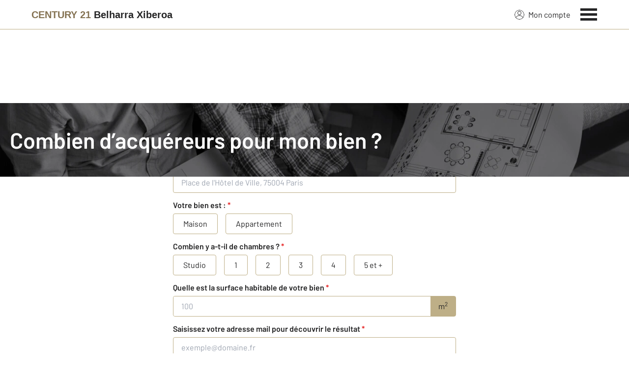

--- FILE ---
content_type: text/html; charset=utf-8
request_url: https://www.century21-belharra-mauleon.com/bien-vendre-rapidement
body_size: 12022
content:

<!DOCTYPE html>
<html lang="fr">
  <head><meta charset="utf-8">
<script class="js-the-base-top-of-head-remove">window.IS_AUTHENTICATED = 'False' === 'True'; window.IS_ANONYMOUS = 'True' === 'True'; window.TIMESTAMP = '1769506246'; window.DEBUG = 'False' === 'True'; window.LAST_URL_VISITED = 'None'; window.TEMPLATE = 'vendre_rapidement.html'; window.TYPE_SITE = 'AGENCE'; window.IS_ICE = false; window.SITES = 'SITES AGENCES'; window.SITE = 'agence'; window.HTTP_PROTOCOL = 'https'; window.HTTP_STATIC = '';   window.RESTRICTED_LOCATION = false; window.BIFROST = { token: '9fa0f9d8-af00-4c43-b323-1d376a81d5f0', host: 'https://bifrost.century21.fr' };</script>
<script class="js-the-base-top-of-head-remove">window.MDM = { accounts: { login: '/accounts/login/' }, autocomplete: { localite: '/autocomplete/localite/' }, static: '' };</script>
<link rel="preload" href="/theme/v6/styles/site_agence/base/style.min.css?v=1769506246" as="style">
    <link rel="stylesheet" href="/theme/v6/styles/site_agence/base/style.min.css?v=1769506246" media="print" onload="this.media='all'">
    
  <link href="/theme/v6/styles/site_agence/vendre_rapidement/style.min.css?v=1769506246" rel="stylesheet"/>

    <noscript>
      <link rel="stylesheet" href="/theme/v6/styles/site_agence/base/style.min.css?v=1769506246">
    </noscript>
    
      <script>
        window.fDataLayer = {
          env_template: `vendre_rapidement.html`,
          pagename: `CENTURY 21, N°1 des agences immobilières dans le monde - Century21.fr`,
          env_ndd: 'www.century21-belharra-mauleon.com',
          env_codeAgence: '202_3720'
        }
      </script>
     
      <script>
        window.plDataLayer = {
          usersegment: '',
          pageCategory1: '',
          pageCategory2: ''
        }
      </script>
    <script>
// Initialize dataLayer with business context - Must be placed AFTER fDataLayer and plDataLayer definitions
(function() {
  var _fDataLayer = {
    env_device: /Mobile|Android|iPhone|iPad|iPod/i.test(navigator.userAgent) ? 'Mobile' : 'Desktop',
    env_site: window.SITES || '',
    env_template: window.TEMPLATE || '',
    env_work: window.DEBUG ? 'DEV' : 'PROD',
    pagename: '',
    'type compte': '',
    visitorStatus: '',
    trackGoogleAds: 1
  };
  // Merge and push to dataLayer in one go
  window.dataLayer = window.dataLayer || [];
  window.dataLayer.push(Object.assign({}, _fDataLayer, window.fDataLayer || {}, window.plDataLayer || {}));
})();
</script>
<!-- Google Tag Manager -->
<script>(function(w,d,s,l,i){w[l]=w[l]||[];w[l].push({'gtm.start':
new Date().getTime(),event:'gtm.js'});var f=d.getElementsByTagName(s)[0],
j=d.createElement(s),dl=l!='dataLayer'?'&l='+l:'';j.async=true;j.src=
'https://www.googletagmanager.com/gtm.js?id='+i+dl;f.parentNode.insertBefore(j,f);
})(window,document,'script','dataLayer','GTM-P8DRVBV');</script>
<!-- End Google Tag Manager -->
<title>CENTURY 21, N°1 des agences immobilières dans le monde - Century21.fr</title>
    <meta name="description" content="" />
    <meta name="viewport" content="width=device-width, initial-scale=1, maximum-scale=3.0" />
    <meta name="robots" content="index, follow" /><meta name="publisher" content="CENTURY 21 Belharra Xiberoa" />
    <meta name="keywords" content="" />
     
      <meta property="og:title" content="CENTURY 21, N°1 des agences immobilières dans le monde - Century21.fr" />
      <meta property="og:description" content="" />
      <meta property="og:type" content="website" />
      <meta property="og:url" content="https://www.century21-belharra-mauleon.com/bien-vendre-rapidement" />
      <meta property="og:site_name" content="CENTURY 21 Belharra Xiberoa" />
      <meta property="og:image" content="https://www.century21-belharra-mauleon.com/theme/v6/images/facebook/century21_facebook-share.png" />
      <meta property="fb:admins" content="741613563" />
     
      <meta name="twitter:card" content="summary" />
      <meta name="twitter:site" content="https://www.century21-belharra-mauleon.com/bien-vendre-rapidement" />
      <meta name="twitter:image" content="https://www.century21-belharra-mauleon.com/theme/v6/images/facebook/century21_facebook-share.png" />
     <link rel="preload" as="font" href="https://fonts.gstatic.com/s/barlow/v11/7cHpv4kjgoGqM7E_DMs5ynghnQ.woff2" type="font/woff2" crossorigin />
<link rel="preload" as="font" href="https://fonts.gstatic.com/s/barlow/v11/7cHqv4kjgoGqM7E3_-gs51ostz0rdg.woff2" type="font/woff2" crossorigin />
<link rel="preload" as="font" href="https://fonts.gstatic.com/s/barlow/v11/7cHqv4kjgoGqM7E30-8s51ostz0rdg.woff2" type="font/woff2" crossorigin />
 
  </head>
  <body class=" sa-base js-sa-base" data-uid="6677026560" data-gtm-usersegment="" data-gtm-page-category1="" data-gtm-page-category2="" ><!-- Google Tag Manager (noscript) -->
<noscript><iframe src="https://www.googletagmanager.com/ns.html?id=GTM-P8DRVBV" height="0" width="0" style="display:none;visibility:hidden"></iframe></noscript>
<!-- End Google Tag Manager (noscript) -->
<div class="c-the-cookie-iframe">
  <!-- Google Tag Manager (noscript) is now in TheBaseGTMNoscript/index.html -->
</div>

    <header>
      <div class="js-sticky-nav-bar-container tw-sticky tw-top-0 tw-z-995 print:tw-hidden"> <div class="c-the-topbar js-the-topbar tw-flex tw-items-center tablet-landscape:tw-py-3 tw-border-b tw-border-c21-gold tw-bg-white tw-text-c21-grey-darker is-agency">
  <div class="c-the-topbar__content l-container-3xl tw-flex tw-justify-between tw-space-x-4">
    <a href="/" class="js-dl-push tw-flex tw-justify-center tablet-landscape:tw-items-center tw-flex-col tablet-landscape:tw-flex-row" data-dl-event-listener="click" data-dl-type="object" data-dl-event="gtm.click" data-dl-event-category="Menu" data-dl-event-action="Click" data-dl-event-label="Century 21" aria-label="Century 21"  title="Agence immobilière à Mauleon Soule" >  <span class="c-the-topbar__agency-name tw-block tw-font-semibold tw-leading-none">
          <span class="tw-text-c21-gold-dark">CENTURY&nbsp;21</span> <span class="tw-block md:tw-inline tw-text-c21-grey-darker">Belharra Xiberoa</span>
        </span>  </a>
    <nav class="c-the-topbar__nav js-the-topbar-nav tw-shrink-0">
      <ul class="tw-flex tw-items-center tablet-landscape:tw-gap-x-8">  <li class="c-the-topbar__nav__item tw-hidden tablet-landscape:tw-block tablet-landscape:tw-py-3 tablet-landscape:tw-mr-5 md:hover:tw-text-c21-gold tw-relative  " >
          <a href="/accounts/" class="js-dl-push tw-relative tw-flex tw-items-center" data-dl-event-listener="click" data-dl-type="object" data-dl-event="gtm.click" data-dl-event-category="Menu" data-dl-event-action="Click" data-dl-event-label="Mon compte" >
            <div class="tw-w-5 tw-h-5 tw-mr-2"> <svg xmlns="http://www.w3.org/2000/svg" xmlns:xlink="http://www.w3.org/1999/xlink" viewBox="0 0 32 32"><defs><circle id="a" cx="16" cy="16" r="16"/></defs><g fill="none" fill-rule="evenodd"><path fill="transparent" fill-opacity=".01" fill-rule="nonzero" d="M0 0h32v32H0z"/><circle cx="6.4" cy="6.4" r="5.6" stroke="currentColor" stroke-width="1.6" transform="translate(9.6 4)"/><mask id="b" fill="#fff"><use xlink:href="#a"/></mask><g mask="url(#b)"><ellipse cx="14.222" cy="13.333" stroke="currentColor" stroke-width="1.6" rx="13.422" ry="12.533" transform="translate(1.778 17.778)"/><circle cx="16" cy="16" r="16"/><circle cx="16" cy="16" r="15.2" stroke="currentColor" stroke-width="1.6"/></g></g></svg> </div>
            Mon compte
            <div class="tw-hidden tablet-landscape:tw-flex tw-absolute tw--top-2 tw--right-3 tw-w-4 tw-h-4"><svg xmlns="http://www.w3.org/2000/svg" viewBox="0 0 22 22"><circle cx="11" cy="11" r="11" style="fill:#00a2ff"/><path d="M18 12h-6v6h-2v-6H4v-2h6V4h2v6h6Z" style="fill:#fff"/></svg></div>
          </a>
        </li>
        <li>
          <button class="c-the-topbar__menu-trigger c-the-topbar__hamburger c-the-topbar__hamburger--collapse js-the-topbar-hamburger tw-inline-flex" type="button" aria-label="Menu" >
            <span class="c-the-topbar__hamburger-box">
              <span class="c-the-topbar__hamburger-inner"></span>
            </span>
          </button>
        </li>
      </ul>
    </nav>
  </div>
</div>
</div> 
<div class="c-the-menu js-the-menu tw-fixed tw-inset-0 tw-z-995 tw-flex tablet-landscape:tw-items-center tw-justify-center tw-w-full tw-h-full tw-bg-c21-grey-darker tablet-landscape:tw-bg-c21-grey-darker/95 tw-text-center tw-overflow-y-auto">
  <nav class="l-container tw-px-0">
    <ul class="js-the-menu-container tw-grid tw-grid-cols-1 tablet-landscape:tw-grid-cols-2 tablet-landscape:tw-gap-4 tw-pb-16 tablet-landscape:tw-pb-0 tw-text-2xl tw-font-semibold">  <li class="tablet-landscape:tw-hidden">
          <a href="/accounts/" class="c-the-menu__item js-dl-push tw-relative tw-block tablet-landscape:tw-inline-block tw-p-4 tablet-landscape:tw-p-0 tw-text-left tablet-landscape:tw-text-center tw-text-white tw-leading-none tw-border-b tablet-landscape:tw-border-b-0 tw-border-c21-gold tw-transition-colors tw-duration-200 hover:tw-text-c21-gold" data-dl-event-listener="click" data-dl-type="object" data-dl-event="gtm.click" data-dl-event-category="Menu" data-dl-event-action="Click" data-dl-event-label="Compte extranet" >
            Mon compte
          </a>
        </li>  <li>
                <a href="/annonces/achat/" target="" class="c-the-menu__item js-dl-push tw-relative tw-block tablet-landscape:tw-inline-block tw-p-4 tablet-landscape:tw-p-0 tw-text-left tablet-landscape:tw-text-center tw-text-white tw-leading-none tw-border-b tablet-landscape:tw-border-b-0 tw-border-c21-gold tw-transition-colors tw-duration-200 hover:tw-text-c21-gold " data-dl-event-listener="click" data-dl-type="object" data-dl-event="gtm.click" data-dl-event-category="Menu" data-dl-event-action="Click" data-dl-event-label="Acheter" >
                  Acheter
                </a>
              </li>    <li>
                <a href="/annonces/location/" target="" class="c-the-menu__item js-dl-push tw-relative tw-block tablet-landscape:tw-inline-block tw-p-4 tablet-landscape:tw-p-0 tw-text-left tablet-landscape:tw-text-center tw-text-white tw-leading-none tw-border-b tablet-landscape:tw-border-b-0 tw-border-c21-gold tw-transition-colors tw-duration-200 hover:tw-text-c21-gold " data-dl-event-listener="click" data-dl-type="object" data-dl-event="gtm.click" data-dl-event-category="Menu" data-dl-event-action="Click" data-dl-event-label="Louer" >
                  Louer
                </a>
              </li>    <li>
                <a href="/mettre_en_vente/" target="" class="c-the-menu__item js-dl-push tw-relative tw-block tablet-landscape:tw-inline-block tw-p-4 tablet-landscape:tw-p-0 tw-text-left tablet-landscape:tw-text-center tw-text-white tw-leading-none tw-border-b tablet-landscape:tw-border-b-0 tw-border-c21-gold tw-transition-colors tw-duration-200 hover:tw-text-c21-gold " data-dl-event-listener="click" data-dl-type="object" data-dl-event="gtm.click" data-dl-event-category="Menu" data-dl-event-action="Click" data-dl-event-label="Vendre" >
                  Vendre
                </a>
              </li>    <li>
                <a href="/mettre_en_location/" target="" class="c-the-menu__item js-dl-push tw-relative tw-block tablet-landscape:tw-inline-block tw-p-4 tablet-landscape:tw-p-0 tw-text-left tablet-landscape:tw-text-center tw-text-white tw-leading-none tw-border-b tablet-landscape:tw-border-b-0 tw-border-c21-gold tw-transition-colors tw-duration-200 hover:tw-text-c21-gold " data-dl-event-listener="click" data-dl-type="object" data-dl-event="gtm.click" data-dl-event-category="Menu" data-dl-event-action="Click" data-dl-event-label="Mettre en location" >
                  Mettre en location
                </a>
              </li>    <li>
                <a href="https://www.century21.fr/emploi-immobilier/?utm_medium=BurgerMenu&amp;utm_source=SiteAgence&amp;utm_campaign=RECRUTEMENT" target="_blank" class="c-the-menu__item js-dl-push tw-relative tw-block tablet-landscape:tw-inline-block tw-p-4 tablet-landscape:tw-p-0 tw-text-left tablet-landscape:tw-text-center tw-text-white tw-leading-none tw-border-b tablet-landscape:tw-border-b-0 tw-border-c21-gold tw-transition-colors tw-duration-200 hover:tw-text-c21-gold " data-dl-event-listener="click" data-dl-type="object" data-dl-event="gtm.click" data-dl-event-category="Menu" data-dl-event-action="Click" data-dl-event-label="On recrute" >
                  On recrute
                </a>
              </li>    <li>
                <a href="/estimation-immobiliere" target="" class="c-the-menu__item js-dl-push tw-relative tw-block tablet-landscape:tw-inline-block tw-p-4 tablet-landscape:tw-p-0 tw-text-left tablet-landscape:tw-text-center tw-text-white tw-leading-none tw-border-b tablet-landscape:tw-border-b-0 tw-border-c21-gold tw-transition-colors tw-duration-200 hover:tw-text-c21-gold " data-dl-event-listener="click" data-dl-type="object" data-dl-event="gtm.click" data-dl-event-category="Menu" data-dl-event-action="Click" data-dl-event-label="Estimation en ligne" >
                  Estimation en ligne
                </a>
              </li>    <li>
                <a href="/actus/" target="" class="c-the-menu__item js-dl-push tw-relative tw-block tablet-landscape:tw-inline-block tw-p-4 tablet-landscape:tw-p-0 tw-text-left tablet-landscape:tw-text-center tw-text-white tw-leading-none tw-border-b tablet-landscape:tw-border-b-0 tw-border-c21-gold tw-transition-colors tw-duration-200 hover:tw-text-c21-gold " data-dl-event-listener="click" data-dl-type="object" data-dl-event="gtm.click" data-dl-event-category="Menu" data-dl-event-action="Click" data-dl-event-label="Actualité immobilière" >
                  Actualité immobilière
                </a>
              </li>     <li>
                  <a href="/biens-vendus" target="" class="c-the-menu__item js-dl-push tw-relative tw-block tablet-landscape:tw-inline-block tw-p-4 tablet-landscape:tw-p-0 tw-text-left tablet-landscape:tw-text-center tw-text-white tw-leading-none tw-border-b tablet-landscape:tw-border-b-0 tw-border-c21-gold tw-transition-colors tw-duration-200 hover:tw-text-c21-gold " data-dl-event-listener="click" data-dl-type="object" data-dl-event="gtm.click" data-dl-event-category="Menu" data-dl-event-action="Click" data-dl-event-label="Biens vendus" >
                    Biens vendus
                  </a>
                </li>     <li>
                <a href="/agence/avis-clients/" target="" class="c-the-menu__item js-dl-push tw-relative tw-block tablet-landscape:tw-inline-block tw-p-4 tablet-landscape:tw-p-0 tw-text-left tablet-landscape:tw-text-center tw-text-white tw-leading-none tw-border-b tablet-landscape:tw-border-b-0 tw-border-c21-gold tw-transition-colors tw-duration-200 hover:tw-text-c21-gold " data-dl-event-listener="click" data-dl-type="object" data-dl-event="gtm.click" data-dl-event-category="Menu" data-dl-event-action="Click" data-dl-event-label="Paroles de clients" >
                  Paroles de clients
                </a>
              </li>    <li>
              <a href="/agence/" class="c-the-menu__item js-dl-push tw-relative tw-block tablet-landscape:tw-inline-block tw-p-4 tablet-landscape:tw-p-0 tw-text-left tablet-landscape:tw-text-center tw-text-white tw-leading-none tw-border-b tablet-landscape:tw-border-b-0 tw-border-c21-gold tw-transition-colors tw-duration-200 hover:tw-text-c21-gold " data-dl-event-listener="click" data-dl-type="object" data-dl-event="gtm.click" data-dl-event-category="Menu" data-dl-event-action="Click" data-dl-event-label="Notre Agence" >
                Notre agence
              </a>
            </li>    <li class="tw-mt-6 tw-ml-5 tablet-landscape:tw-hidden">   
<div class="c-the-social-networks js-the-social-networks tw-flex tw-items-center tw-w-full is-horizontal is-left" >
  <ul class="c-the-social-networks__items-wrapper tw-flex tw-items-center"><div class="c-the-social-networks__items-wrapper tw-text-c21-gold hover:tw-text-c21-gold-light"> 
<a href="https://www.facebook.com/C21BelharraXiberoaMauleonLicharre/" target="_blank" class="c-the-social-networks-item" title="Facebook" rel="nofollow" >
  <div class="tw-w-8 tw-h-8"><svg xmlns="http://www.w3.org/2000/svg" viewBox="0 0 29.05 28.871"><path fill="currentColor" d="M29.05 14.525a14.524 14.524 0 1 0-16.792 14.346V18.725H8.574v-4.2h3.687v-3.2c0-3.64 2.17-5.649 5.486-5.649A22.325 22.325 0 0 1 21 5.96v3.574h-1.847a2.1 2.1 0 0 0-2.37 2.268v2.723h4.043l-.645 4.2h-3.383v10.15a14.527 14.527 0 0 0 12.252-14.35z"/></svg></div>
</a>
</div></ul>
</div>
 </li>
    </ul>
  </nav>
</div>
</header>
    
  <main class="sa-vendre_rapidement js-sa-vendre_rapidement"> 
<header class="c-the-page-title js-the-page-title"  data-h-back-link="" >
  <div class="c-the-page-title__container tw-relative  " >
    <div class="tw-absolute tw-inset-0 tw-h-full tw-flex tw-items-center tw-justify-center tw-z-2">
      <h1 class="l-container c-text-theme-heading-1 tw-text-white tw-text-center">  <div class="js-the-page-title-title">
              Combien d’acquéreurs pour mon bien ?
            </div>   </h1>
    </div>   <picture class="c-the-page-title__background-image"><source media="(max-width: 768px)" srcset="/theme/v6/images/the-page/the-page-title/mobile-century21_combien_acquereurs.webp, /theme/v6/images/the-page/the-page-title/mobile-century21_combien_acquereurs@2x.webp 2x, /theme/v6/images/the-page/the-page-title/mobile-century21_combien_acquereurs@3x.webp 3x" type="image/webp" />
          <source media="(min-width: 768px)" srcset="/theme/v6/images/the-page/the-page-title/century21_combien_acquereurs.webp, /theme/v6/images/the-page/the-page-title/century21_combien_acquereurs@2x.webp 2x, /theme/v6/images/the-page/the-page-title/century21_combien_acquereurs@3x.webp 3x" type="image/webp" /><source media="(max-width: 768px)" srcset="/theme/v6/images/the-page/the-page-title/century21_combien_acquereurs.jpg, /theme/v6/images/the-page/the-page-title/century21_combien_acquereurs@2x.jpg 2x, /theme/v6/images/the-page/the-page-title/century21_combien_acquereurs@3x.jpg 3x" type="image/jpeg" />
          <source media="(min-width: 768px)" srcset="/theme/v6/images/the-page/the-page-title/century21_combien_acquereurs.jpg, /theme/v6/images/the-page/the-page-title/century21_combien_acquereurs@2x.jpg 2x, /theme/v6/images/the-page/the-page-title/century21_combien_acquereurs@3x.jpg 3x" type="image/jpeg" />
          <img class="tw-absolute tw-inset-0 tw-z-1 tw-w-full tw-h-full tw-object-cover" src="/theme/v6/images/the-page/the-page-title/century21_combien_acquereurs.jpg" alt="Combien d’acquéreurs pour mon bien ?" width="748" height="300" />
        </picture>   </div>  </header>
<div class="l-container l-article__container">
      <ol itemscope itemtype="https://schema.org/BreadcrumbList" class="c-the-breadcrumb-trail print:tw-hidden tw-flex tw-flex-wrap tw-space-x-1 md:tw-space-x-0 c-text-theme-mentions tw-font-medium " > <li itemprop="itemListElement" itemscope itemtype="https://schema.org/ListItem" class="tw-mt-2 md:tw-mt-0 tw-flex tw-items-center" >   <a href="/" itemprop="item" class="tw-underline hover:tw-no-underline tw-p-1 md:tw-p-0" >
            <span itemprop="name">Agence immobilière</span>
          </a>  <meta itemprop="position" content="1">
      </li><li itemprop="itemListElement" itemscope itemtype="https://schema.org/ListItem" class="tw-mt-2 md:tw-mt-0 tw-flex tw-items-center" >  <span class="tw-mx-1 tw-w-2"><svg viewBox="0 0 32 32" xmlns="http://www.w3.org/2000/svg"><path fill="currentColor" d="M9.731 32l16-16-16-16L6 3.734 18.266 16 6 28.266z"/></svg>
</span>   <a href="/mettre_en_vente/" itemprop="item" class="tw-underline hover:tw-no-underline tw-p-1 md:tw-p-0" >
            <span itemprop="name">Vendre</span>
          </a>  <meta itemprop="position" content="2">
      </li><li itemprop="itemListElement" itemscope itemtype="https://schema.org/ListItem" class="tw-mt-2 md:tw-mt-0 tw-flex tw-items-center" >  <span class="tw-mx-1 tw-w-2"><svg viewBox="0 0 32 32" xmlns="http://www.w3.org/2000/svg"><path fill="currentColor" d="M9.731 32l16-16-16-16L6 3.734 18.266 16 6 28.266z"/></svg>
</span>   <span itemprop="name">Combien d’acquéreurs pour mon bien&nbsp;?</span>  <meta itemprop="position" content="3">
      </li> </ol>
<section class="tw-mt-5"> 
<div class="c-the-form-number-of-buyers js-the-form-number-of-buyers" data-code-agency="3720" ><form class="c-the-form-number-of-buyers__block c-the-form-number-of-buyers__form js-the-form-number-of-buyers-form tw-hidden is-visible" autocomplete="off" >
    <h1 class="c-text-theme-heading-2 has-line-on-right">
      Recherche du nombre d’acquéreurs pour mon bien
    </h1>
    <div class="tw-flex tw-flex-col tw-mx-auto tw-mt-8 tw-space-y-4 tw-w-full tw-max-w-xl has-light-bg">
      <div> 
<div class="c-the-field-autocomplete js-the-field-autocomplete tw-relative tw-text-c21-grey-darker "  data-url="Bndb"  data-http-static="" data-name="q" data-url-name="Bndb" data-value="None" data-url-provider="bifrost" data-required="1" data-autofill="1" data-has-not-default-values="0" data-countries="" data-is-full-address="0" data-only-lat-lng="0" data-fill-with-cookie="0" data-create-cookie="0" data-can-be-rewrite="1" data-select-first-by-default="1" data-need-full-address="0" data-is-sn-search-engine="0" data-is-carto-search-engine="0" >
  <div class="tw-flex tw-items-center">
    <label class="tw-w-full" for="q" >  <div class="c-the-field-autocomplete__label js-the-field-autocomplete-label tw-mb-2 c-text-theme-heading-4 tw-font-semibold tw-text-white ">
          Saisissez l'adresse de votre bien  <span class="tw-text-c21-red">*</span>  </div>  <div class="tw-relative ">
        <input type="text" aria-label="Place de l'Hôtel de Ville, 75004 Paris" placeholder="Place de l'Hôtel de Ville, 75004 Paris" name="q" id="q" autocomplete="new-password" class="c-the-field-autocomplete__input js-the-field-autocomplete-input js-the-field-autocomplete-placeholder tw-w-full tw-px-4 tw-py-2 tw-bg-white tw-border tw-border-white tw-rounded" />
        <div class="c-the-field-autocomplete__clear js-the-field-autocomplete-clear tw-absolute tw-top-0 tw-right-0 tw-h-full tw-hidden tw-justify-center tw-items-center tw-px-4 tw-cursor-pointer tw-bg-white tw-transition-colors tw-duration-200 hover:tw-text-c21-gold">
          <div class="tw-rotate-45 tw-w-4 tw-h-4"><svg viewBox="0 0 32 32" xmlns="http://www.w3.org/2000/svg"><g fill="none" fill-rule="evenodd"><circle stroke="currentColor" stroke-width="3" cx="16" cy="16" r="14.5"/><g fill="currentColor"><path d="M14.5 8h3v16h-3z"/><path d="M8 14.5h16v3H8z"/></g></g></svg>
</div>
        </div>
      </div>
    </label>  </div>
  <div class="c-the-field-autocomplete__subfields-container js-the-field-autocomplete-subfields-container tw-absolute tw-z-10 tw-left-0 tw-hidden tw-w-full tw-shadow-md tw-rounded tw-border tw-border-c21-gold has-custom-scrollbar"></div>
  <div class="c-the-field-autocomplete__need-full-address js-the-field-autocomplete-need-full-address tw-mt-1 ">
    <span>Indiquez le numéro de votre rue pour une estimation plus précise</span>
  </div>
  <div class="c-errors-container js-the-field-autocomplete-errors-container tw-mt-1 "></div>
</div>
</div>
      <div>
        
<div class="c-the-field-radio js-the-field-radio  is-layout-button is-direction- is-size-" data-name="type_of_property" data-required="1" data-autofill="0"  x-data='{ "checkedIndex": -1 }' x-on:the-field-radio-type_of_property:update-data.window="checkedIndex = $event.detail.checkedIndex" x-title="c-the-field-radio" >  <div class="c-the-field-radio__label js-the-field-radio-label tw-mb-2 c-text-theme-heading-4 tw-font-semibold tw-text-white">
      Votre bien est :  <span class="tw-text-c21-red">*</span>  </div>  <div class="c-the-field-radio__option-container tw-flex tw-items-center is-wrap tw-space-x-4"><label class="c-the-field-radio__option js-the-field-radio-option tw-flex tw-items-center tw-space-x-2 tw-cursor-pointer tw-text-white tw-rounded tw-transition-color tw-outline-none tw-duration-200" for="type_of_property_1" :class="{ 'is-checked': checkedIndex === 0 }" data-value="1" data-label="Maison" x-on:click="$event.preventDefault(); checkedIndex === 0 ? checkedIndex = -1 : checkedIndex = 0" tabindex="0" >
        <input type="radio" id="type_of_property_1" name="type_of_property" class="js-the-field-radio-input tw-hidden" x-bind:checked="checkedIndex === 0" />
        <div class="c-the-field-radio__dot tw-relative tw-shrink-0 tw-w-4 tw-h-4 tw-border tw-border-c21-gold tw-rounded-full">
          <div class="c-the-field-radio__dot-inner tw-absolute tw-inset-0 tw-w-full tw-h-full tw-bg-c21-gold tw-border tw-border-white tw-rounded-full tw-opacity-0 tw-transition-opacity tw-duration-200"></div>
        </div>
        <span class="c-the-field-radio__option-label">Maison</span>
      </label><label class="c-the-field-radio__option js-the-field-radio-option tw-flex tw-items-center tw-space-x-2 tw-cursor-pointer tw-text-white tw-rounded tw-transition-color tw-outline-none tw-duration-200" for="type_of_property_2" :class="{ 'is-checked': checkedIndex === 1 }" data-value="2" data-label="Appartement" x-on:click="$event.preventDefault(); checkedIndex === 1 ? checkedIndex = -1 : checkedIndex = 1" tabindex="0" >
        <input type="radio" id="type_of_property_2" name="type_of_property" class="js-the-field-radio-input tw-hidden" x-bind:checked="checkedIndex === 1" />
        <div class="c-the-field-radio__dot tw-relative tw-shrink-0 tw-w-4 tw-h-4 tw-border tw-border-c21-gold tw-rounded-full">
          <div class="c-the-field-radio__dot-inner tw-absolute tw-inset-0 tw-w-full tw-h-full tw-bg-c21-gold tw-border tw-border-white tw-rounded-full tw-opacity-0 tw-transition-opacity tw-duration-200"></div>
        </div>
        <span class="c-the-field-radio__option-label">Appartement</span>
      </label></div>
  <div class="c-errors-container js-the-field-radio-errors-container tw-mt-1"></div>
</div>
</div>
      <div>
        
<div class="c-the-field-radio js-the-field-radio  is-layout-button is-direction- is-size-" data-name="number_of_rooms" data-required="1" data-autofill="0"  x-data='{ "checkedIndex": -1 }' x-on:the-field-radio-number_of_rooms:update-data.window="checkedIndex = $event.detail.checkedIndex" x-title="c-the-field-radio" >  <div class="c-the-field-radio__label js-the-field-radio-label tw-mb-2 c-text-theme-heading-4 tw-font-semibold tw-text-white">
      Combien y a-t-il de chambres ?  <span class="tw-text-c21-red">*</span>  </div>  <div class="c-the-field-radio__option-container tw-flex tw-items-center is-wrap tw-space-x-4"><label class="c-the-field-radio__option js-the-field-radio-option tw-flex tw-items-center tw-space-x-2 tw-cursor-pointer tw-text-white tw-rounded tw-transition-color tw-outline-none tw-duration-200" for="number_of_rooms_0" :class="{ 'is-checked': checkedIndex === 0 }" data-value="0" data-label="Studio" x-on:click="$event.preventDefault(); checkedIndex === 0 ? checkedIndex = -1 : checkedIndex = 0" tabindex="0" >
        <input type="radio" id="number_of_rooms_0" name="number_of_rooms" class="js-the-field-radio-input tw-hidden" x-bind:checked="checkedIndex === 0" />
        <div class="c-the-field-radio__dot tw-relative tw-shrink-0 tw-w-4 tw-h-4 tw-border tw-border-c21-gold tw-rounded-full">
          <div class="c-the-field-radio__dot-inner tw-absolute tw-inset-0 tw-w-full tw-h-full tw-bg-c21-gold tw-border tw-border-white tw-rounded-full tw-opacity-0 tw-transition-opacity tw-duration-200"></div>
        </div>
        <span class="c-the-field-radio__option-label">Studio</span>
      </label><label class="c-the-field-radio__option js-the-field-radio-option tw-flex tw-items-center tw-space-x-2 tw-cursor-pointer tw-text-white tw-rounded tw-transition-color tw-outline-none tw-duration-200" for="number_of_rooms_1" :class="{ 'is-checked': checkedIndex === 1 }" data-value="1" data-label="1" x-on:click="$event.preventDefault(); checkedIndex === 1 ? checkedIndex = -1 : checkedIndex = 1" tabindex="0" >
        <input type="radio" id="number_of_rooms_1" name="number_of_rooms" class="js-the-field-radio-input tw-hidden" x-bind:checked="checkedIndex === 1" />
        <div class="c-the-field-radio__dot tw-relative tw-shrink-0 tw-w-4 tw-h-4 tw-border tw-border-c21-gold tw-rounded-full">
          <div class="c-the-field-radio__dot-inner tw-absolute tw-inset-0 tw-w-full tw-h-full tw-bg-c21-gold tw-border tw-border-white tw-rounded-full tw-opacity-0 tw-transition-opacity tw-duration-200"></div>
        </div>
        <span class="c-the-field-radio__option-label">1</span>
      </label><label class="c-the-field-radio__option js-the-field-radio-option tw-flex tw-items-center tw-space-x-2 tw-cursor-pointer tw-text-white tw-rounded tw-transition-color tw-outline-none tw-duration-200" for="number_of_rooms_2" :class="{ 'is-checked': checkedIndex === 2 }" data-value="2" data-label="2" x-on:click="$event.preventDefault(); checkedIndex === 2 ? checkedIndex = -1 : checkedIndex = 2" tabindex="0" >
        <input type="radio" id="number_of_rooms_2" name="number_of_rooms" class="js-the-field-radio-input tw-hidden" x-bind:checked="checkedIndex === 2" />
        <div class="c-the-field-radio__dot tw-relative tw-shrink-0 tw-w-4 tw-h-4 tw-border tw-border-c21-gold tw-rounded-full">
          <div class="c-the-field-radio__dot-inner tw-absolute tw-inset-0 tw-w-full tw-h-full tw-bg-c21-gold tw-border tw-border-white tw-rounded-full tw-opacity-0 tw-transition-opacity tw-duration-200"></div>
        </div>
        <span class="c-the-field-radio__option-label">2</span>
      </label><label class="c-the-field-radio__option js-the-field-radio-option tw-flex tw-items-center tw-space-x-2 tw-cursor-pointer tw-text-white tw-rounded tw-transition-color tw-outline-none tw-duration-200" for="number_of_rooms_3" :class="{ 'is-checked': checkedIndex === 3 }" data-value="3" data-label="3" x-on:click="$event.preventDefault(); checkedIndex === 3 ? checkedIndex = -1 : checkedIndex = 3" tabindex="0" >
        <input type="radio" id="number_of_rooms_3" name="number_of_rooms" class="js-the-field-radio-input tw-hidden" x-bind:checked="checkedIndex === 3" />
        <div class="c-the-field-radio__dot tw-relative tw-shrink-0 tw-w-4 tw-h-4 tw-border tw-border-c21-gold tw-rounded-full">
          <div class="c-the-field-radio__dot-inner tw-absolute tw-inset-0 tw-w-full tw-h-full tw-bg-c21-gold tw-border tw-border-white tw-rounded-full tw-opacity-0 tw-transition-opacity tw-duration-200"></div>
        </div>
        <span class="c-the-field-radio__option-label">3</span>
      </label><label class="c-the-field-radio__option js-the-field-radio-option tw-flex tw-items-center tw-space-x-2 tw-cursor-pointer tw-text-white tw-rounded tw-transition-color tw-outline-none tw-duration-200" for="number_of_rooms_4" :class="{ 'is-checked': checkedIndex === 4 }" data-value="4" data-label="4" x-on:click="$event.preventDefault(); checkedIndex === 4 ? checkedIndex = -1 : checkedIndex = 4" tabindex="0" >
        <input type="radio" id="number_of_rooms_4" name="number_of_rooms" class="js-the-field-radio-input tw-hidden" x-bind:checked="checkedIndex === 4" />
        <div class="c-the-field-radio__dot tw-relative tw-shrink-0 tw-w-4 tw-h-4 tw-border tw-border-c21-gold tw-rounded-full">
          <div class="c-the-field-radio__dot-inner tw-absolute tw-inset-0 tw-w-full tw-h-full tw-bg-c21-gold tw-border tw-border-white tw-rounded-full tw-opacity-0 tw-transition-opacity tw-duration-200"></div>
        </div>
        <span class="c-the-field-radio__option-label">4</span>
      </label><label class="c-the-field-radio__option js-the-field-radio-option tw-flex tw-items-center tw-space-x-2 tw-cursor-pointer tw-text-white tw-rounded tw-transition-color tw-outline-none tw-duration-200" for="number_of_rooms_5" :class="{ 'is-checked': checkedIndex === 5 }" data-value="5" data-label="5 et +" x-on:click="$event.preventDefault(); checkedIndex === 5 ? checkedIndex = -1 : checkedIndex = 5" tabindex="0" >
        <input type="radio" id="number_of_rooms_5" name="number_of_rooms" class="js-the-field-radio-input tw-hidden" x-bind:checked="checkedIndex === 5" />
        <div class="c-the-field-radio__dot tw-relative tw-shrink-0 tw-w-4 tw-h-4 tw-border tw-border-c21-gold tw-rounded-full">
          <div class="c-the-field-radio__dot-inner tw-absolute tw-inset-0 tw-w-full tw-h-full tw-bg-c21-gold tw-border tw-border-white tw-rounded-full tw-opacity-0 tw-transition-opacity tw-duration-200"></div>
        </div>
        <span class="c-the-field-radio__option-label">5 et +</span>
      </label></div>
  <div class="c-errors-container js-the-field-radio-errors-container tw-mt-1"></div>
</div>
</div>
      <div class="c-the-form-number-of-buyers__surfaces-container tw-grid tw-grid-cols-1 tw-gap-4"> 
<div class="c-the-field-number js-the-field-number tw-w-full is-required  " data-name="property_surface" data-required="1" data-is-formated="1" data-autofill="0" data-fill-with-cookie="0" data-create-cookie="0" >  <div class="c-the-field-number__label js-the-field-number-label tw-mb-2 c-text-theme-heading-4 tw-font-semibold tw-text-white ">
      Quelle est la surface habitable de votre bien  <span class="tw-text-c21-red">*</span>  </div>  <label class="c-the-field-number__wrapper tw-relative tw-block tw-bg-white tw-border tw-border-white tw-rounded" for="property_surface" >
    <input class="c-the-field-number__input js-the-field-number-input js-the-field-number-placeholder tw-w-full tw-px-4 tw-py-2 tw-rounded" name="property_surface" id="property_surface" value="" placeholder="100" type="text" inputmode="numeric"  />  <div class="c-the-field-number__suffix js-the-field-number-suffix tw-absolute tw-top-0 tw-right-0 tw-h-full tw-flex tw-justify-between tw-items-center tw-p-4 tw-bg-c21-gold tw-text-base">
        <span>m<sup>2</sup></span>
      </div>  </label>
  <div class="c-errors-container js-the-field-number-errors-container tw-mt-1"></div>
</div>
<div class="c-the-form-number-of-buyers__land-surface tw-hidden"> 
<div class="c-the-field-number js-the-field-number tw-w-full   " data-name="land_surface" data-required="0" data-is-formated="1" data-autofill="0" data-fill-with-cookie="0" data-create-cookie="0" >  <div class="c-the-field-number__label js-the-field-number-label tw-mb-2 c-text-theme-heading-4 tw-font-semibold tw-text-white ">
      Quelle est la surface de votre terrain  </div>  <label class="c-the-field-number__wrapper tw-relative tw-block tw-bg-white tw-border tw-border-white tw-rounded" for="land_surface" >
    <input class="c-the-field-number__input js-the-field-number-input js-the-field-number-placeholder tw-w-full tw-px-4 tw-py-2 tw-rounded" name="land_surface" id="land_surface" value="" placeholder="100" type="text" inputmode="numeric"  />  <div class="c-the-field-number__suffix js-the-field-number-suffix tw-absolute tw-top-0 tw-right-0 tw-h-full tw-flex tw-justify-between tw-items-center tw-p-4 tw-bg-c21-gold tw-text-base">
        <span>m<sup>2</sup></span>
      </div>  </label>
  <div class="c-errors-container js-the-field-number-errors-container tw-mt-1"></div>
</div>
</div>
      </div>
      <div> 
<div class="c-the-field-email js-the-field-email tw-w-full " data-name="email" data-required="1" data-autofill="0" data-disabled="0"  title="Saisissez votre adresse mail pour découvrir le résultat"  data-fill-with-cookie="0" data-create-cookie="0" >
  <label for="email" >  <div class="c-the-field-email__label js-the-field-email-label tw-mb-2 c-text-theme-heading-4 tw-font-semibold tw-text-white ">
        Saisissez votre adresse mail pour découvrir le résultat  <span class="tw-text-c21-red">*</span>  </div>   <input class="c-the-field-email__input js-the-field-email-input js-the-field-email-placeholder tw-w-full tw-px-4 tw-py-2 tw-border tw-border-transparent tw-rounded" name="email" id="email" value="" placeholder="exemple@domaine.fr" type="email" autocomplete="email"  />
  </label>
  <div class="c-errors-container js-the-field-email-errors-container tw-mt-1"></div>
</div>
</div>
      <div> 
<div class="c-the-field-check js-the-field-check tw-flex tw-flex-col " data-label="Je souhaite pouvoir être recontacté pour être informé de toutes les actualités CENTURY&nbsp;21" data-name="optin" data-required="0" >
  <label class="js-the-field-check-wrapper tw-inline-flex tw-items-center tw-cursor-pointer" >
    <input type="checkbox" name="optin" id="optin"  class="c-the-field-check__input js-the-field-check-input tw-hidden" />
    <div class="c-the-field-check__box tw-flex tw-items-center tw-justify-center tw-w-5 tw-h-5 tw-shrink-0 tw-text-white tw-border tw-border-white tw-rounded tw-transition-colors tw-duration-200" tabindex="0" >
      <div class="c-the-field-check__box__check tw-invisible tw-w-4 tw-h-4"><svg viewBox="0 0 32 32" xmlns="http://www.w3.org/2000/svg"><g fill="none" fill-rule="evenodd"><path fill-opacity=".01" fill="transparent" d="M0 0h32v32H0z"/><path d="M26.71 5.779c-4.86 4.87-10.044 10.398-14.9 15.337l-6.708-5.524-1.935-1.591L0 17.855l1.92 1.591 8.487 6.99 1.763 1.45 1.591-1.606c5.377-5.388 11.202-11.69 16.476-16.975L32 7.526 28.474 4 26.71 5.779z" fill="currentColor" fill-rule="nonzero"/></g></svg></div>
    </div>
    <div class="c-the-field-check__loader tw-shrink-0 tw-hidden tw-w-5 tw-h-5"></div>
    <div class="c-the-field-check__label js-the-field-check-label tw-ml-2 tw-flex tw-items-center tw-space-x-1 c-text-theme-mentions tw-cursor-pointer">  <span >
        Je souhaite pouvoir être recontacté pour être informé de toutes les actualités CENTURY&nbsp;21  </span>
    </div>
  </label>
  <div class="c-errors-container js-the-field-check-errors-container tw-mt-1"></div>
</div>
</div> 
<div class="c-the-form-legal-notice c-text-theme-mentions tw-text-justify tw-text-c21-grey-darker" x-data="{ showText: false }" > <span data-b64="TCdhZ2VuY2U="></span> <span data-b64="Q0VOVFVSWSAyMSBCZWxoYXJyYSBYaWJlcm9h"></span> <span data-b64="Y29sbGVjdGUgZGVzIGRvbm7DqWVzIMOgIGNhcmFjdMOocmUgcGVyc29ubmVs"></span> <span data-b64="cG91ciB0cmFpdGVyIHZvdHJlIGRlbWFuZGU="></span>. <span data-b64="TGVzIGRvbm7DqWVzIG1lbnRpb25uw6llcyBkJ3Vu"></span> <sup class="tw-text-red">*</sup> <span data-b64="[base64]"></span>
  <span x-show="showText">
    <span data-b64="Q2VzIGRyb2l0cyBwZXV2ZW50IMOqdHJlIGV4ZXJjw6lz"></span> <span data-b64="ZW4gY29udGFjdGFudCBkaXJlY3RlbWVudCBsJ2FnZW5jZQ=="></span><span data-b64="LiBQb3VyIHBsdXMgZCdpbmZvcm1hdGlvbnMgc3VyIGxlIHRyYWl0ZW1lbnQgZGUgdm9zIGRvbm7DqWVzIMOgIGNhcmFjdMOocmUgcGVyc29ubmVsLCB2b3VzIHBvdXZleiBjb25zdWx0ZXI="></span> <span data-b64="bGEgcG9saXRpcXVlIGRlIGdlc3Rpb24gZGVzIGRvbm7DqWVzIHBlcnNvbm5lbGxlcyBkZSBs4oCZYWdlbmNlIENFTlRVUlkgMjEgZW4gY2xpcXVhbnQ="></span> <a href="/protection-des-donnees/" class="tw-underline hover:tw-no-underline"><span data-b64="aWNp"></span></a>.
    <span data-b64="[base64]"></span> <a href="https://www.bloctel.gouv.fr/" target="_blank" rel="nofollow" class="tw-no-underline"> <span data-b64="aHR0cHM6Ly93d3cuYmxvY3RlbC5nb3V2LmZyLw=="></span> </a>.
  </span>
  <span @click="showText = !showText" class="tw-underline tw-cursor-pointer" x-text="showText ? 'Replier le texte' : 'Lire la suite...'" >
  </span>
</div>
<div class="tw-flex tw-justify-center">  
  <div class="c-the-button js-the-button tw-relative tw-z-1 tw-inline-block tw-cursor-pointer has-label   has-icon-on-left is-primary            "    data-name="submit" data-type="primary"  data-id="" title="Connaître le nombre d'acquéreurs intéressés" x-data='{ "handleClick": false, "clickLabel": "", "clicked": false }' x-on:click="if (handleClick) { if (!clicked) { event.preventDefault(); } clicked = true; $refs.label.innerHTML = clickLabel; if ('' === 'phone') { $el.href = `tel:${clickLabel}`; setTimeout(() => { $el.setAttribute('data-dl-no', '1'); }, 50) } };"
    x-title="TheButton--submit"        >
    <div class="c-the-button__background tw-absolute tw-inset-0 tw-transition-colors "></div>
    <div class="c-the-button__wrapper tw-relative tw-text-center tw-z-2">  <div class="c-the-button__loader tw-shrink-0 tw-mr-2"></div>  <div class="c-the-button__col-right">
          <span class="c-the-button__label js-the-button-label tw-inline-block " x-ref="label">Connaître le nombre d'acquéreurs intéressés</span>  </div>    </div>
  </div>

</div>
    </div>
  </form><div class="c-the-form-number-of-buyers__block js-the-form-number-of-buyers-results tw-hidden">
    <h1 class="c-text-theme-heading-2 has-line-on-right">
      Résultat du nombre d’acquéreurs pour mon bien
    </h1>
    <div class="tw-p-8 tw-mx-auto tw-mt-8 tw-w-full tw-max-w-screen-md tw-text-center tw-border tw-border-c21-gold">
      <p>
        Après consultation des demandes enregistrées dans les bases de nos agences, nous avons identifié&nbsp;:
      </p>
      <p class="tw-text-4xl tw-font-semibold js-the-form-number-of-buyers-result-first-line">
      </p>
      <p class="js-the-form-number-of-buyers-result-second-line">
      </p>
      <p class="tw-mt-2 js-the-form-number-of-buyers-result-third-line">
      </p>
      <p class="tw-mt-4 tw-font-semibold tw-text-2lg tw-text-c21-gold">
        Ne perdez pas une minute de plus !
      </p>
      <div class="tw-mt-4">
          
  <a class="c-the-button js-the-button tw-relative tw-z-1 tw-inline-block tw-cursor-pointer has-label   has-icon-on-left is-primary            "  href="/cycle_relationnel/"    data-name="schedule_a_meeting" data-type="primary"  data-id="" title="Prendre rendez-vous pour une estimation gratuite" x-data='{ "handleClick": false, "clickLabel": "", "clicked": false }' x-on:click="if (handleClick) { if (!clicked) { event.preventDefault(); } clicked = true; $refs.label.innerHTML = clickLabel; if ('' === 'phone') { $el.href = `tel:${clickLabel}`; setTimeout(() => { $el.setAttribute('data-dl-no', '1'); }, 50) } };"
    x-title="TheButton--schedule_a_meeting"        >
    <div class="c-the-button__background tw-absolute tw-inset-0 tw-transition-colors "></div>
    <div class="c-the-button__wrapper tw-relative tw-text-center tw-z-2">  <div class="c-the-button__loader tw-shrink-0 tw-mr-2"></div>  <div class="c-the-button__col-right">
          <span class="c-the-button__label js-the-button-label tw-inline-block " x-ref="label">Prendre rendez-vous pour une estimation gratuite</span>  </div>    </div>
  </a>


      </div>
    </div>
  </div></div>
</section>
    </div>
  </main>
  
<footer class="c-the-footer js-the-footer tw-w-full tw-pt-8 tw-bg-c21-grey-darker print:tw-hidden">
  <div class="l-container tw-grid tablet-landscape:tw-grid-cols-12 tablet-landscape:tw-mb-10">
      <div class="tw-flex tw-flex-col tw-justify-end tw-w-full tablet-landscape:tw-col-span-6">  <span class="tw-flex tw-items-center tw-mb-3 tw-text-white tablet-landscape:tw-text-2lg">
            Parlons de vous, parlons biens
          </span>
          <div class="tw-mx-auto tw-w-full">
            <ul class="c-the-footer__social-links tw-flex tw-justify-between tw-space-x-3 md:tw-justify-start tablet-landscape:tw-space-x-5"> <li>
                    <a href="https://www.facebook.com/C21BelharraXiberoaMauleonLicharre/" target="_blank" rel="nofollow" class="tw-text-c21-gold hover:tw-text-c21-gold-light" aria-label="facebook" >
                      <div class="tw-w-10 tw-h-10"><svg xmlns="http://www.w3.org/2000/svg" viewBox="0 0 29.05 28.871"><path fill="currentColor" d="M29.05 14.525a14.524 14.524 0 1 0-16.792 14.346V18.725H8.574v-4.2h3.687v-3.2c0-3.64 2.17-5.649 5.486-5.649A22.325 22.325 0 0 1 21 5.96v3.574h-1.847a2.1 2.1 0 0 0-2.37 2.268v2.723h4.043l-.645 4.2h-3.383v10.15a14.527 14.527 0 0 0 12.252-14.35z"/></svg></div>
                    </a>
                  </li>  <li>
                    <a href="https://www.instagram.com/century21_belharraxiberoa/" target="_blank" rel="nofollow" class="tw-text-c21-gold hover:tw-text-c21-gold-light" aria-label="instagram" >
                      <div class="tw-w-10 tw-h-10"><svg xmlns="http://www.w3.org/2000/svg" viewBox="0 0 44.34 44.34"><circle style="fill:currentColor" cx="22.17" cy="22.17" r="22.17"/><path d="M22.17 9.88c-3.34 0-3.75 0-5.07.08a9.21 9.21 0 0 0-3 .57 6.22 6.22 0 0 0-3.59 3.6 9.23 9.23 0 0 0-.58 3c0 1.32-.07 1.73-.07 5.07s0 3.75.07 5.06a9.43 9.43 0 0 0 .57 3 6.24 6.24 0 0 0 3.6 3.59 9.43 9.43 0 0 0 3 .57c1.32 0 1.73.07 5.07.07s3.76 0 5.06-.07a9.49 9.49 0 0 0 3-.57 6.24 6.24 0 0 0 3.59-3.6 9.18 9.18 0 0 0 .59-3c.05-1.32.07-1.73.07-5.07s0-3.75-.07-5.05a9.27 9.27 0 0 0-.57-3 6.35 6.35 0 0 0-3.61-3.6 9.55 9.55 0 0 0-3-.57c-1.3-.05-1.72-.08-5.06-.08zm0 2.21c3.28 0 3.67 0 5 .08a7.08 7.08 0 0 1 2.28.42 4 4 0 0 1 1.41.92 3.92 3.92 0 0 1 .94 1.41 7.14 7.14 0 0 1 .42 2.29c0 1.3.07 1.68.07 5s0 3.67-.08 5a6.83 6.83 0 0 1-.43 2.28 4 4 0 0 1-2.33 2.33 6.87 6.87 0 0 1-2.29.42c-1.32 0-1.69.08-5 .08s-3.67 0-5-.08a7.1 7.1 0 0 1-2.29-.43 4.07 4.07 0 0 1-2.34-2.33 7.2 7.2 0 0 1-.43-2.29c0-1.29-.06-1.69-.06-5s0-3.67.06-5a6.87 6.87 0 0 1 .42-2.29 4 4 0 0 1 2.33-2.34 7.1 7.1 0 0 1 2.28-.44c1.3 0 1.68-.06 5-.06zm0 3.77a6.32 6.32 0 1 0 6.32 6.32 6.32 6.32 0 0 0-6.32-6.32zm0 10.41a4.1 4.1 0 1 1 4.1-4.1 4.11 4.11 0 0 1-4.1 4.1zm8-10.66a1.48 1.48 0 1 1-1.48-1.47 1.48 1.48 0 0 1 1.52 1.47z" style="fill:#252526"/></svg></div>
                    </a>
                  </li> </ul>
          </div>   </div>
      <div class="tw-mt-8 tw-w-full tablet-landscape:tw-col-span-6 tablet-landscape:tw-mt-0">
        <span class="tw-flex tw-items-center tw-mr-2 tw-text-white tablet-landscape:tw-text-lg">
          Votre compte :
        </span>
        <div class="tw-mt-2">   
  <a class="c-the-button js-the-button tw-relative tw-z-1 tw-inline-block tw-cursor-pointer has-label   has-icon-on-left is-primary            js-dl-push"  href="/accounts/"     data-type="primary"  data-id="" title="Accéder à mon compte" x-data='{ "handleClick": false, "clickLabel": "", "clicked": false }' x-on:click="if (handleClick) { if (!clicked) { event.preventDefault(); } clicked = true; $refs.label.innerHTML = clickLabel; if ('' === 'phone') { $el.href = `tel:${clickLabel}`; setTimeout(() => { $el.setAttribute('data-dl-no', '1'); }, 50) } };"
    x-title="TheButton" data-dl-type="object"   data-dl-event-listener="click"   data-dl-event="gtm.click"   data-dl-event-category="Footer"   data-dl-event-action="Click"   data-dl-event-label="Accéder à mon compte Validation"    >
    <div class="c-the-button__background tw-absolute tw-inset-0 tw-transition-colors "></div>
    <div class="c-the-button__wrapper tw-relative tw-text-center tw-z-2">  <div class="c-the-button__loader tw-shrink-0 tw-mr-2"></div>  <div class="c-the-button__col-right">
          <span class="c-the-button__label js-the-button-label tw-inline-block " x-ref="label">Accéder à mon compte</span>  </div>    </div>
  </a>

 </div>
      </div>
    </div>
  <div class="l-container tw-grid tw-grid-cols-12 tw-mt-8 tablet-landscape:tw-mt-0">
      <div class="tw-flex tw-col-span-12 tablet-landscape:tw-items-center tablet-landscape:tw-col-span-6">  <div class="c-the-footer__agence-qualitelis">
            <img src="/theme/v6/images/agency/century21_logo-qualitelis.png" alt="logo qualitelis" width="200" height="47" >
            <p class="c-the-footer__agence-qualitelis__title">
              Votre agence est notée
            </p>
            <div class="tw-grid tw-grid-cols-2">  <div itemscope itemtype="https://schema.org/AggregateRating" class="c-the-footer__agence-qualitelis__notations">
                  <div class="c-the-footer__agence-qualitelis__note has-separator">
                    <p>Achat <br> Vente</p>
                    <div itemprop="itemReviewed" itemscope itemtype="https://schema.org/RealEstateAgent">
                      <span itemprop="name" class="tw-hidden">CENTURY 21 Belharra Xiberoa</span>
                    </div>
                    <span itemprop="ratingValue">9,7</span><span>/</span><span itemprop="bestRating">10</span>
                    <span itemprop="ratingCount" class="tw-hidden">89</span>
                  </div>
                </div>   <div class="c-the-footer__agence-qualitelis__notations">
                  <div class="c-the-footer__agence-qualitelis__note">
                    <p>Location <br> Gestion</p>
                    <span>10,0/10</span>
                  </div>
                </div>  </div>
          </div>  <div class="c-the-footer__c21-logo-container tw-mx-auto tablet-landscape:tw-ml-auto tw-text-c21-gold  tw-hidden"><svg viewBox="0 0 32 32" xmlns="http://www.w3.org/2000/svg"><path fill="currentColor" d="M16.993 20.423l2.83-4.084.065-.095a4.138 4.138 0 00.71-2.326 4.174 4.174 0 00-8.347 0c0 .051.002.102.007.153h2.528a1.652 1.652 0 011.645-1.805 1.6 1.6 0 011.651 1.652c-.084.46-.266.896-.533 1.28-.142.207-5.363 7.743-5.363 7.743h7.139l1.746-2.522-4.078.004zm6.452-10.678h-.03l-1.746 2.522h2.19v10.678h2.522v-13.2zm3.936 12.697h.13c.054 0 .084-.024.084-.077a.058.058 0 00-.024-.054.089.089 0 00-.058-.018h-.13l-.002.149zm.267.03a.133.133 0 01-.095.046l.148.207h-.106l-.142-.201h-.077v.201h-.083v-.503h.213a.176.176 0 01.125.041c.03.028.046.067.047.107 0 .036-.01.07-.03.1m.035.344a.336.336 0 00.137-.137.375.375 0 00.047-.201.44.44 0 00-.047-.202.335.335 0 00-.137-.136.375.375 0 00-.201-.047.459.459 0 00-.202.047.335.335 0 00-.137.136.39.39 0 00-.046.202.436.436 0 00.046.201c.03.06.078.107.137.137.061.034.131.05.202.047a.33.33 0 00.201-.047m.047-.757a.47.47 0 01.172.165.527.527 0 010 .485.387.387 0 01-.172.166.527.527 0 01-.485 0 .462.462 0 01-.172-.166.527.527 0 010-.485.388.388 0 01.172-.165.476.476 0 01.243-.06c.085 0 .168.021.243.06"/><path fill="currentColor" d="M24.25 28.1a12.756 12.756 0 112.007-22.446l1.439-2.071a15.281 15.281 0 10.295 25.306l-1.438-2.072c-.719.51-1.491.94-2.303 1.28"/></svg>
</div>
      </div>
      <div class="tw-flex tw-col-span-8 tw-items-center tablet-landscape:tw-col-span-4">  <ul class="tw-inline-block tw-space-y-2 tw-text-white md:tw-space-y-0 tablet-landscape:tw-text-lg"><li>
                <a href="https://www.century21.fr/emploi-immobilier/?utm_medium=Footer&amp;utm_source=SiteAgence&amp;utm_campaign=RECRUTEMENT" target="_blank" rel="nofollow" class="js-dl-push tw-inline-block tw-py-2 md:tw-py-0 tw-text-white tw-transition-colors tw-duration-300 hover:tw-text-c21-gold" data-dl-event-listener="click" data-dl-type="object" data-dl-event="gtm.click" data-dl-event-category="Footer" data-dl-event-action="Click" data-dl-event-label="Offres d&#39;emploi" >
                  Offres d&#39;emploi
                </a>
              </li><li>
                <a href="https://franchise.century21.fr" target="_blank" rel="nofollow" class="js-dl-push tw-inline-block tw-py-2 md:tw-py-0 tw-text-white tw-transition-colors tw-duration-300 hover:tw-text-c21-gold" data-dl-event-listener="click" data-dl-type="object" data-dl-event="gtm.click" data-dl-event-category="Footer" data-dl-event-action="Click" data-dl-event-label="Devenir franchisé" >
                  Devenir franchisé
                </a>
              </li><li>
                <a href="https://www.century21.fr/commerce_entreprises/" target="_blank" rel="nofollow" class="js-dl-push tw-inline-block tw-py-2 md:tw-py-0 tw-text-white tw-transition-colors tw-duration-300 hover:tw-text-c21-gold" data-dl-event-listener="click" data-dl-type="object" data-dl-event="gtm.click" data-dl-event-category="Footer" data-dl-event-action="Click" data-dl-event-label="Entreprise et commerce" >
                  Entreprise et commerce
                </a>
              </li><li>
                <a href="https://www.century21.fr/finehomesandestates/fr/" target="_blank" rel="nofollow" class="js-dl-push tw-inline-block tw-py-2 md:tw-py-0 tw-text-white tw-transition-colors tw-duration-300 hover:tw-text-c21-gold" data-dl-event-listener="click" data-dl-type="object" data-dl-event="gtm.click" data-dl-event-category="Footer" data-dl-event-action="Click" data-dl-event-label="Fine Homes &amp; Estates" >
                  Fine Homes &amp; Estates
                </a>
              </li><li>
                <a href="/mentions_legales/"   class="js-dl-push tw-inline-block tw-py-2 md:tw-py-0 tw-text-white tw-transition-colors tw-duration-300 hover:tw-text-c21-gold" data-dl-event-listener="click" data-dl-type="object" data-dl-event="gtm.click" data-dl-event-category="Footer" data-dl-event-action="Click" data-dl-event-label="À propos" >
                  À propos
                </a>
              </li><li>
                <a href="https://www.century21.fr/fiches/a_propos/century21/international/" target="_blank" rel="nofollow" class="js-dl-push tw-inline-block tw-py-2 md:tw-py-0 tw-text-white tw-transition-colors tw-duration-300 hover:tw-text-c21-gold" data-dl-event-listener="click" data-dl-type="object" data-dl-event="gtm.click" data-dl-event-category="Footer" data-dl-event-action="Click" data-dl-event-label="International" >
                  International
                </a>
              </li><li>
                <a href="/contactez_nous/"   class="js-dl-push tw-inline-block tw-py-2 md:tw-py-0 tw-text-white tw-transition-colors tw-duration-300 hover:tw-text-c21-gold" data-dl-event-listener="click" data-dl-type="object" data-dl-event="gtm.click" data-dl-event-category="Footer" data-dl-event-action="Click" data-dl-event-label="Nous contacter" >
                  Nous contacter
                </a>
              </li></ul>  </div>
    </div>  <div class="tw-mt-10 tablet-landscape:tw-mt-12 tw-bg-c21-gold">
      <ul class="c-the-footer__legal-links l-container tw-flex tw-flex-col tw-gap-y-4 tw-text-center tw-justify-around tw-items-center tw-py-4 md:tw-flex-row md:tw-gap-y-0 c-text-theme-base tablet-landscape:tw-justify-between tablet-landscape:tw-py-3"><li>  <span class="js-the-footer-mentions-sa tw-font-medium tw-transition-colors tw-duration-300 tw-cursor-pointer" data-prefix="" >
                Mentions légales &amp; CGU et Barèmes d&#39;honoraires
              </span>  </li><li>  <a href="/protection-des-donnees/"   class="js-dl-push tw-inline-block tw-py-1 md:tw-py-0 tw-font-medium tw-transition-colors tw-duration-300" data-dl-event-listener="click" data-dl-type="object" data-dl-event="gtm.click" data-dl-event-category="Footer" data-dl-event-action="Click" data-dl-event-label="Données personnelles" >
                Données personnelles
              </a>  </li><li>  <a href="javascript:openAxeptioCookies()"   class="js-dl-push tw-inline-block tw-py-1 md:tw-py-0 tw-font-medium tw-transition-colors tw-duration-300" data-dl-event-listener="click" data-dl-type="object" data-dl-event="gtm.click" data-dl-event-category="Footer" data-dl-event-action="Click" data-dl-event-label="Gestionnaire des cookies" >
                Gestionnaire des cookies
              </a>  </li></ul>
    </div>    </footer>
  
    <script defer src="/theme/v6/scripts/site_agence/base/script.min.js?v=1769506246"></script>
    
  <script src="/theme/v6/scripts/site_agence/vendre_rapidement/script.min.js?v=1769506246"></script>
<script>
      function purgeTenantCookie () {
        var NAME = 'c21_tenant_file_authenticated'
        var hostParts = location.hostname.split('.')
        var paths = ['/', location.pathname]
        var sames = ['', '; SameSite=Lax', '; SameSite=None']
        var secure = location.protocol === 'https:' ? '; Secure' : ''
        var variants = []
        for (var i = 0; i < hostParts.length; i++) {
          var dom = hostParts.slice(i).join('.')
          var domAttr = (i === 0 ? dom : '.' + dom)
          for (var p = 0; p < paths.length; p++) {
            for (var s = 0; s < sames.length; s++) {
              variants.push('; domain=' + domAttr + '; path=' + paths[p] + sames[s] + secure)
            }
          }
        }
        for (p = 0; p < paths.length; p++) {
          for (s = 0; s < sames.length; s++) {
            variants.push('; path=' + paths[p] + sames[s] + secure)
          }
        }
        for (i = 0; i < variants.length; i++) {
          document.cookie = NAME + '=; Max-Age=0' + variants[i]
        }
        console.info('[logout] cookie purgé')
      }
      function hookLogout (link) {
        if (!link || link._purgeHooked) { return }
        link._purgeHooked = true
        link.addEventListener('click', function (e) {
          e.preventDefault()
          e.stopPropagation()
          purgeTenantCookie()
          setTimeout(function () { window.location.href = link.href }, 50)
        }, true)
        console.info('[logout] handler installé sur', link)
      }
      (function () {
        var existing = document.querySelectorAll('a[href*="logout"]')
        for (var i = 0; i < existing.length; i++) { hookLogout(existing[i]) }
        var observer = new MutationObserver(function (muts) {
          muts.forEach(function (m) {
            for (var j = 0; j < m.addedNodes.length; j++) {
              var n = m.addedNodes[j]
              if (n.nodeType !== 1) { continue }               /* élément ?   */
              if (n.matches && n.matches('a[href*="logout"]')) { hookLogout(n) }
              if (n.querySelectorAll) {
                var found = n.querySelectorAll('a[href*="logout"]')
                for (var k = 0; k < found.length; k++) { hookLogout(found[k]) }
              }
            }
          })
        })
        observer.observe(document.documentElement, { childList: true, subtree: true })
      })();
    </script>
  </body>
</html>
